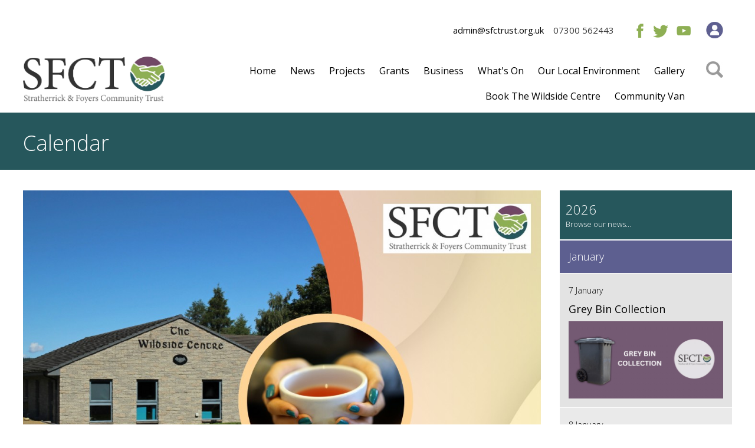

--- FILE ---
content_type: text/html; Charset=UTF-8
request_url: https://stratherrickcommunity.org.uk/28-feb-2024-warm-wednesday/
body_size: 42785
content:

<!DOCTYPE html>
<html lang="en">
<head>
	

	<!-- Basic Page Needs -->
	<meta charset="utf-8">
	<title>Warm Wednesday | 28 February 2024 | Stratherrick & Foyers Community Trust</title>
	<meta name="description" content="">
	<meta name="keywords" content="">
	<meta name="author" content="">
	<meta name="theme-color" content="">
	<link rel="canonical" href="https://stratherrickcommunity.org.uk/28-feb-2024-warm-wednesday/">

	
	<!-- Plausible Analytics -->
	<script defer data-domain="stratherrickcommunity.org.uk" src="https://plausible.io/js/plausible.js"></script>
	

	<!-- Open Graph Data for Social Networks -->
	<meta property="og:image" content="https://stratherrickcommunity.org.uk/userfiles/image/2024 Calendar/WARM WED (2).jpg">
	<meta property="og:url" content="https://stratherrickcommunity.org.uk/28-feb-2024-warm-wednesday/">
	<meta property="og:title" content="Warm Wednesday | 28 February 2024 | Stratherrick & Foyers Community Trust">

	<!-- RSS Feeds -->
	<link rel="alternate" type="application/rss+xml" title="Stratherrick & Foyers Community Trust RSS Feed" href="/rss/">

	<!-- Mobile Specific Metas -->
	<meta name="viewport" content="width=device-width, initial-scale=1">

	<!-- Fonts -->
	<link href="https://fonts.googleapis.com/css2?family=Open+Sans:wght@300;400;600&display=swap" rel="stylesheet">

	<!-- CSS -->
	<link rel="stylesheet" href="/css/reset.css?r=70">
	<link rel="stylesheet" href="/css/magnific-popup.css?r=70">
	<link rel="stylesheet" href="/css/layout.css?r=70">
	<link rel="stylesheet" href="/css/forms.css?r=70">
	<link rel="stylesheet" href="/css/text.css?r=70">
	<link rel="stylesheet" href="/css/documents.css?r=70">
	<link rel="stylesheet" href="/css/menu.css?r=70">
	<link rel="stylesheet" href="/css/news.css?r=70">
	<link rel="stylesheet" href="/css/calendar.css?r=70">
	<link rel="stylesheet" href="/css/custom.css?r=70"><link rel="stylesheet" href="/css/jquery.countdown.css?r=70">
<link rel="stylesheet" href="/js/justified/justifiedGallery.min.css">

	<link rel="stylesheet" href="/css/print.css?r=70" media="print">

	<!-- Favicon -->
	<link rel="shortcut icon" href="/userfiles/design/favicons/favicon.ico">
	<link rel="icon" sizes="16x16 32x32 64x64" href="/userfiles/design/favicons/favicon.ico">
	<link rel="icon" type="image/png" sizes="196x196" href="/userfiles/design/favicons/favicon-192.png">
	<link rel="icon" type="image/png" sizes="160x160" href="/userfiles/design/favicons/favicon-160.png">
	<link rel="icon" type="image/png" sizes="96x96" href="/userfiles/design/favicons/favicon-96.png">
	<link rel="icon" type="image/png" sizes="64x64" href="/userfiles/design/favicons/favicon-64.png">
	<link rel="icon" type="image/png" sizes="32x32" href="/userfiles/design/favicons/favicon-32.png">
	<link rel="icon" type="image/png" sizes="16x16" href="/userfiles/design/favicons/favicon-16.png">
	<link rel="apple-touch-icon" href="/userfiles/design/favicons/favicon-57.png">
	<link rel="apple-touch-icon" sizes="114x114" href="/userfiles/design/favicons/favicon-114.png">
	<link rel="apple-touch-icon" sizes="72x72" href="/userfiles/design/favicons/favicon-72.png">
	<link rel="apple-touch-icon" sizes="144x144" href="/userfiles/design/favicons/favicon-144.png">
	<link rel="apple-touch-icon" sizes="60x60" href="/userfiles/design/favicons/favicon-60.png">
	<link rel="apple-touch-icon" sizes="120x120" href="/userfiles/design/favicons/favicon-120.png">
	<link rel="apple-touch-icon" sizes="76x76" href="/userfiles/design/favicons/favicon-76.png">
	<link rel="apple-touch-icon" sizes="152x152" href="/userfiles/design/favicons/favicon-152.png">
	<link rel="apple-touch-icon" sizes="180x180" href="/userfiles/design/favicons/favicon-180.png">
	<meta name="msapplication-TileColor" content="#FFFFFF">
	<meta name="msapplication-TileImage" content="/userfiles/design/favicons/favicon-144.png">
	<meta name="msapplication-config" content="/userfiles/design/favicons/browserconfig.xml">

	<!-- JS -->
	<script src="https://code.jquery.com/jquery-3.2.1.min.js" integrity="sha256-hwg4gsxgFZhOsEEamdOYGBf13FyQuiTwlAQgxVSNgt4=" crossorigin="anonymous"></script>
	
	<script src="/js/jquery.cycle.lite.js"></script>
	<script src="/js/magnific.1.1.0.js"></script>
	<script src="/js/site.js?r=6"></script>
	<script src="/js/jquery.countdown.min.js?r=6"></script>
	<script src="/js/justified/jquery.justifiedGallery.min.js"></script>
	<script>
		$(document).ready( function() {
			$('#project_sections a.card').click( function() {
				$('.project_section').fadeOut(300);
				$('#project_section_'+ $(this).attr('data-section')).fadeIn(300);
			});

			$('#faq dd').hide();
			$('#faq dd:first-of-type').show();
			$('#faq dt').click( function() {
				$(this).next('dd').slideToggle(500);
			});

			$('.faq dd').hide();
			$('.faq dt').click( function() {
				$('.faq dd').slideUp(200);
				$(this).next('dd').slideToggle(500);
				return false
			});

			$('#news_index dd:not(.news_index_month, .only_news_story, .initially_open').hide();

			$('#news_index dd.news_index_month').click( function() {
				$('#news_index dd:not(.news_index_month)').slideUp(200);
				$('#news_index').addClass('used');
				if ($(this).hasClass('month_open')) {
					$(this).removeClass('month_open');
				} else {
					$('#news_index dd.news_index_month').removeClass('month_open');
					$(this).addClass('month_open');
					$(this).nextUntil('dd.news_index_month').slideDown(400);
				}
			});

			$(document).on('click', '.changemonth',  function() {
				var focusdate = $(this).attr('data-focus-date');
				$(this).parent().parent().load('/ajax/calendar/?focusdate='+focusdate);
			});


			$.fn.reverseChildren = function() {
			  return this.each(function(){
				var $this = $(this);
				$this.children().each(function(){ $this.prepend(this) });
			  });
			};
			// reverse order of archive minutes
			$('#page53 .library_multiple_folders').reverseChildren();

			$('.justifiedgallery').justifiedGallery({
				rowHeight : 120,
				lastRow : 'center',
				margins : 5
			});

		});
	</script>
</head>

<body id="page77">
	
<main>

<section id="menu" class="centred">
	<div class="inner">

		<a href="/" title="Home" id="site_logo">
			<img src="/userfiles/design/logo-with-text.png?r=1" alt="Stratherrick and Foyers Trust Logo">
		</a>

		<a href="mailto:admin@sfctrust.org.uk" id="site_email">admin@sfctrust.org.uk</a>

		<span id="site_telephone">07300 562443</span>

		<div id="site_sn">
			<a href="https://www.facebook.com/stratherrickandfoyerscommunitytrust/" target="_blank" class="facebook">Facebook</a>
			<a href="https://www.twitter.com/strafoycomtrust" target="_blank" class="twitter">Twitter</a>
			<a href="https://www.youtube.com/@SFCTHighland" target="_blank" class="youtube">Youtube</a>
		</div>

		<a href="http://extranet.stratherrickcommunity.org.uk/" id="site_member_icon" target="_blank">Member's Area</a>

		<a href="/search/" id="site_search_icon">Search</a>

		<nav>
			<span id="menu_opener">&#8801;</span>
			<ul class="menu_level_1">
				<li class="has_children">
					<a href="/index/">Home</a>
					<ul class="menu_level_2">
					<li>
						<a href="/about-the-trust/">About the Trust</a>
					</li>
					<li>
						<a href="/meet-the-team/">Meet the Team</a>
					</li>
					<li>
						<a href="/trust-documents/">Our Documents</a>
					</li>
					<li>
						<a href="/important-contacts/">Important Contacts</a>
					</li>
					<li>
						<a href="/community-action-plan/">Community Action Plan</a>
					</li>
					<li>
						<a href="/join-the-trust/">Become a Member</a>
					</li>
					<li>
						<a href="/qas/">Q+A's</a>
					</li>
					<li>
						<a href="/contact-us/">Contact Us</a>
					</li>
					</ul>
				</li>
				<li>
					<a href="/news/">News</a>
				</li>
				<li class="has_children">
					<a href="/projects/">Projects</a>
					<ul class="menu_level_2">
					<li>
						<a href="/projects/Wildside-Centre/">The Wildside Centre</a>
					</li>
					<li>
						<a href="/projects/Communications/">Communications</a>
					</li>
					<li>
						<a href="/projects/errogie-church/">Errogie Church</a>
					</li>
					<li>
						<a href="/projects/foyers-bay/">Foyers Bay</a>
					</li>
					<li>
						<a href="/projects/Community-Transport/">Community Transport</a>
					</li>
					<li>
						<a href="/projects/Inverfarigaig-Forest-School/">Inverfarigaig Forest School</a>
					</li>
					<li>
						<a href="/projects/Housing/">Housing</a>
					</li>
					<li>
						<a href="/projects/Riverside-Field-Foyers/">Riverside Field</a>
					</li>
					<li>
						<a href="/projects/Pathways/">Pathways</a>
					</li>
					<li>
						<a href="/projects/Playparks/">Playparks</a>
					</li>
					<li>
						<a href="/projects/Pre-and-After-school-care/">Pre- and After-school care</a>
					</li>
					<li>
						<a href="/projects/Community-Growing-Project/">Community Growing Project</a>
					</li>
					<li>
						<a href="/projects/Community-Broadband-Scheme/">Community Broadband Scheme</a>
					</li>
					</ul>
				</li>
				<li class="has_children">
					<a href="/grants-and-schemes/">Grants</a>
					<ul class="menu_level_2">
					<li>
						<a href="/large-grants/">Large Group Grant</a>
					</li>
					<li>
						<a href="/sfct-constituted-groups-for-community-benefit-grant/">Constituted Groups for Community Benefit Grant</a>
					</li>
					<li>
						<a href="/sfct-non-constituted-individual-for-community-benefit-grant/">Non-Constituted Group/Individual for Community Benefit Grant</a>
					</li>
					<li>
						<a href="/sfct-student-grants/">Student Grants</a>
					</li>
					<li>
						<a href="/sfct-sporting-and-excellence-grants/">Individual Sporting and Excellence Grants</a>
					</li>
					<li>
						<a href="/driving-and-motorcycle-lessons-grant/">Driving and Motorcycle Lessons Grant</a>
					</li>
					<li>
						<a href="/the-knockie-trust/">Knockie Fund</a>
					</li>
					<li>
						<a href="/grants-awarded/">Grants Awarded</a>
					</li>
					<li>
						<a href="/help-with-cost-of-living/">Help with Cost of Living</a>
					</li>
					</ul>
				</li>
				<li class="has_children">
					<a href="/trust-business/">Business</a>
					<ul class="menu_level_2">
					<li>
						<a href="/jobs/">Jobs</a>
					</li>
					<li>
						<a href="/contracts-for-work/">Contracts for work</a>
					</li>
					<li>
						<a href="/community-apprenticeship-scheme/">Community Apprenticeships</a>
					</li>
					<li>
						<a href="/directory/">Directory</a>
					</li>
					</ul>
				</li>
				<li class="has_children">
					<a href="/whats-on/">What's On</a>
					<ul class="menu_level_2">
					<li>
						<a href="/calendar/" class="on">Calendar</a>
					</li>
					<li>
						<a href="/meeting-places/">Meeting Places</a>
					</li>
					<li>
						<a href="/mobile-library/">Mobile Library</a>
					</li>
					<li>
						<a href="/clubs-and-groups/">Clubs & Groups</a>
					</li>
					<li>
						<a href="/highland-gathering/">Highland Gathering</a>
					</li>
					<li>
						<a href="/agm/">AGM</a>
					</li>
					</ul>
				</li>
				<li class="has_children">
					<a href="/our-local-enviroment/">Our Local Environment</a>
					<ul class="menu_level_2">
					<li>
						<a href="/walk-the-walks/">Walk the Walk</a>
					</li>
					<li>
						<a href="/bus-timetables/">Bus Timetables</a>
					</li>
					</ul>
				</li>
				<li class="has_children">
					<a href="/media/">Gallery</a>
					<ul class="menu_level_2">
					<li>
						<a href="/gallery/">Photo Gallery</a>
					</li>
					<li>
						<a href="/videos/">SFCT TV</a>
					</li>
					<li>
						<a href="/foyers-bay-radio/">Foyers Bay Radio</a>
					</li>
					</ul>
				</li>
				<li>
					<a href="/bookings/">Book The Wildside Centre</a>
				</li>
				<li>
					<a href="/community-van/">Community Van</a>
				</li>
			</ul>

		</nav>
	</div>
</section>

<section id="page_strapline" class="centred spacebelow">
	<div class="inner">
		Calendar
	</div>
</section>

<section id="calendar" class="padded">
	<div class="inner">
		
		<div class="grid grid-3-1">
			<div>
				<img src="/userfiles/image/2024 Calendar/WARM WED (2).jpg" alt="">
<h1>Warm Wednesday</h1>
<h5>Location: The Wildside Centre</h5>
<h6>Wednesday, 28 February 2024 09:00-14:00</h6>

			</div>
			<div>
				<dl id="news_index">
<dt>2026</dt><dd class="news_index_month">January</dd>
<dd><a href="/7-jan-2026-grey-bin-collection/" class="newsbox">
<span>7 January</span>
<strong>Grey Bin Collection</strong>
<img src="/userfiles/image/Bin colelctions/Black Bin.jpg" alt=""></a></dd>
<dd><a href="/8-jan-2026-yoga/" class="newsbox">
<span>8 January</span>
<strong>Yoga</strong>
</a></dd>
<dd><a href="/8-jan-2026-wildside-baby-and-toddler-group/" class="newsbox">
<span>8 January</span>
<strong>Wildside Baby & Toddler Group</strong>
</a></dd>
<dd><a href="/9-jan-2026-yoga/" class="newsbox">
<span>9 January</span>
<strong>Yoga</strong>
</a></dd>
<dd><a href="/12-jan-2026-tai-chi/" class="newsbox">
<span>12 January</span>
<strong>Tai Chi</strong>
</a></dd>
<dd><a href="/12-jan-2026-yoga/" class="newsbox">
<span>12 January</span>
<strong>Yoga</strong>
</a></dd>
<dd><a href="/12-jan-2026-yoga/" class="newsbox">
<span>12 January</span>
<strong>Yoga</strong>
</a></dd>
<dd><a href="/12-jan-2026-needles-and-pins/" class="newsbox">
<span>12 January</span>
<strong>Needles & Pins</strong>
</a></dd>
<dd><a href="/13-jan-2026-moving-aboot/" class="newsbox">
<span>13 January</span>
<strong>Moving Aboot</strong>
</a></dd>
<dd><a href="/14-jan-2026-coffee-morning/" class="newsbox">
<span>14 January</span>
<strong>Coffee Morning</strong>
<div>
</div></a></dd>
<dd><a href="/14-jan-2026-blue-bin-collection/" class="newsbox">
<span>14 January</span>
<strong>Blue Bin Collection</strong>
<img src="/userfiles/image/Bin colelctions/Blue Bin.jpg" alt=""></a></dd>
<dd><a href="/15-jan-2026-wildside-baby-and-toddler-group/" class="newsbox">
<span>15 January</span>
<strong>Wildside Baby & Toddler Group</strong>
</a></dd>
<dd><a href="/15-jan-2026-yoga/" class="newsbox">
<span>15 January</span>
<strong>Yoga</strong>
</a></dd>
<dd><a href="/15-jan-2026-midweek-mingle/" class="newsbox">
<span>15 January</span>
<strong>Midweek Mingle</strong>
</a></dd>
<dd><a href="/16-jan-2026-yoga/" class="newsbox">
<span>16 January</span>
<strong>Yoga</strong>
</a></dd>
<dd><a href="/17-jan-2026-lc-beauty/" class="newsbox">
<span>17 January</span>
<strong>L.C Beauty</strong>
<div>
</div></a></dd>
<dd><a href="/19-jan-2026-yoga/" class="newsbox">
<span>19 January</span>
<strong>Yoga</strong>
</a></dd>
<dd><a href="/19-jan-2026-yoga/" class="newsbox">
<span>19 January</span>
<strong>Yoga</strong>
</a></dd>
<dd><a href="/19-jan-2026-tai-chi/" class="newsbox">
<span>19 January</span>
<strong>Tai Chi</strong>
</a></dd>
<dd><a href="/19-jan-2026-spin-and-chatter/" class="newsbox">
<span>19 January</span>
<strong>Spin & Chatter</strong>
</a></dd>
<dd><a href="/19-jan-2026-hair-by-aileen-by-appointment/" class="newsbox">
<span>19 January</span>
<strong>Hair by Aileen - By appointment</strong>
</a></dd>
<dd><a href="/19-jan-2026-public-meeting-on-foyers-stores-proposed-acquisition/" class="newsbox">
<span>19 January</span>
<strong>Public Meeting on Foyers Stores Proposed Acquisition</strong>
<div>
</div></a></dd>
<dd><a href="/20-jan-2026-footcare-by-appointment/" class="newsbox">
<span>20 January</span>
<strong>Footcare - By appointment</strong>
</a></dd>
<dd><a href="/20-jan-2026-moving-aboot/" class="newsbox">
<span>20 January</span>
<strong>Moving Aboot</strong>
</a></dd>
<dd><a href="/21-jan-2026-footcare-by-appointment/" class="newsbox">
<span>21 January</span>
<strong>Footcare - By appointment</strong>
</a></dd>
<dd><a href="/21-jan-2026-board-games-night/" class="newsbox">
<span>21 January</span>
<strong>Board Games Night</strong>
<div>
</div></a></dd>
<dd><a href="/21-jan-2026-grey-bin-collection/" class="newsbox">
<span>21 January</span>
<strong>Grey Bin Collection</strong>
<img src="/userfiles/image/Bin colelctions/Black Bin.jpg" alt=""></a></dd>
<dd><a href="/22-jan-2026-midweek-mingle/" class="newsbox">
<span>22 January</span>
<strong>Midweek Mingle</strong>
</a></dd>
<dd><a href="/22-jan-2026-wildside-baby-and-toddler-group/" class="newsbox">
<span>22 January</span>
<strong>Wildside Baby & Toddler Group</strong>
</a></dd>
<dd><a href="/22-jan-2026-thursday-sing/" class="newsbox">
<span>22 January</span>
<strong>Thursday Sing</strong>
<div>
</div></a></dd>
<dd><a href="/22-jan-2026-yoga/" class="newsbox">
<span>22 January</span>
<strong>Yoga</strong>
</a></dd>
<dd><a href="/22-jan-2026-cinema-club/" class="newsbox">
<span>22 January</span>
<strong>Cinema Club</strong>
</a></dd>
<dd><a href="/23-jan-2026-yoga/" class="newsbox">
<span>23 January</span>
<strong>Yoga</strong>
</a></dd>
<dd><a href="/23-jan-2026-broth-n-blether/" class="newsbox">
<span>23 January</span>
<strong>Broth 'n Blether</strong>
</a></dd>
<dd><a href="/24-jan-2026-wendy-hope-alternative-treatments-and-massage/" class="newsbox">
<span>24 January</span>
<strong>Wendy Hope - Alternative Treatments & Massage</strong>
<div>
</div></a></dd>
<dd><a href="/26-jan-2026-art-club/" class="newsbox">
<span>26 January</span>
<strong>Art Club</strong>
</a></dd>
<dd><a href="/26-jan-2026-needles-and-pins/" class="newsbox">
<span>26 January</span>
<strong>Needles & Pins</strong>
</a></dd>
<dd><a href="/26-jan-2026-tai-chi/" class="newsbox">
<span>26 January</span>
<strong>Tai Chi</strong>
</a></dd>
<dd><a href="/26-jan-2026-airdry-clay-workshop/" class="newsbox">
<span>26 January</span>
<strong>Airdry Clay Workshop</strong>
<div>
</div></a></dd>
<dd><a href="/26-jan-2026-yoga/" class="newsbox">
<span>26 January</span>
<strong>Yoga</strong>
</a></dd>
<dd><a href="/26-jan-2026-yoga/" class="newsbox">
<span>26 January</span>
<strong>Yoga</strong>
</a></dd>
<dd><a href="/27-jan-2026-mobile-library/" class="newsbox">
<span>27 January</span>
<strong>Mobile Library</strong>
<div>
</div></a></dd>
<dd><a href="/27-jan-2026-moving-aboot/" class="newsbox">
<span>27 January</span>
<strong>Moving Aboot</strong>
</a></dd>
<dd><a href="/28-jan-2026-green-bin-collection/" class="newsbox">
<span>28 January</span>
<strong>Green Bin Collection</strong>
<img src="/userfiles/image/Bin colelctions/Green Bin.jpg" alt=""></a></dd>
<dd><a href="/29-jan-2026-wildside-baby-and-toddler-group/" class="newsbox">
<span>29 January</span>
<strong>Wildside Baby & Toddler Group</strong>
</a></dd>
<dd><a href="/29-jan-2026-midweek-mingle/" class="newsbox">
<span>29 January</span>
<strong>Midweek Mingle</strong>
</a></dd>
<dd><a href="/29-jan-2026-book-club/" class="newsbox">
<span>29 January</span>
<strong>Book Club</strong>
</a></dd>
<dd><a href="/29-jan-2026-thursday-sing/" class="newsbox">
<span>29 January</span>
<strong>Thursday Sing</strong>
<div>
</div></a></dd>
<dd><a href="/29-jan-2026-yoga/" class="newsbox">
<span>29 January</span>
<strong>Yoga</strong>
</a></dd>
<dd><a href="/30-jan-2026-pamper-and-well-being-evening/" class="newsbox">
<span>30 January</span>
<strong>Pamper & Well-being Evening</strong>
<div>
</div></a></dd>
<dd><a href="/30-jan-2026-yoga/" class="newsbox">
<span>30 January</span>
<strong>Yoga</strong>
</a></dd>
<dd class="news_index_month">February</dd>
<dd><a href="/2-feb-2026-yoga/" class="newsbox">
<span>2 February</span>
<strong>Yoga</strong>
</a></dd>
<dd><a href="/2-feb-2026-yoga/" class="newsbox">
<span>2 February</span>
<strong>Yoga</strong>
</a></dd>
<dd><a href="/2-feb-2026-spin-and-chatter/" class="newsbox">
<span>2 February</span>
<strong>Spin & Chatter</strong>
</a></dd>
<dd><a href="/4-feb-2026-mobile-library/" class="newsbox">
<span>4 February</span>
<strong>Mobile Library</strong>
<div>
</div></a></dd>
<dd><a href="/4-feb-2026-tai-chi/" class="newsbox">
<span>4 February</span>
<strong>Tai Chi</strong>
</a></dd>
<dd><a href="/5-feb-2026-yoga/" class="newsbox">
<span>5 February</span>
<strong>Yoga</strong>
</a></dd>
<dd><a href="/5-feb-2026-wildside-baby-and-toddler-group/" class="newsbox">
<span>5 February</span>
<strong>Wildside Baby & Toddler Group</strong>
</a></dd>
<dd><a href="/5-feb-2026-thursday-sing/" class="newsbox">
<span>5 February</span>
<strong>Thursday Sing</strong>
<div>
</div></a></dd>
<dd><a href="/6-feb-2026-yoga/" class="newsbox">
<span>6 February</span>
<strong>Yoga</strong>
</a></dd>
<dd><a href="/9-feb-2026-yoga/" class="newsbox">
<span>9 February</span>
<strong>Yoga</strong>
</a></dd>
<dd><a href="/9-feb-2026-yoga/" class="newsbox">
<span>9 February</span>
<strong>Yoga</strong>
</a></dd>
<dd><a href="/9-feb-2026-needles-and-pins/" class="newsbox">
<span>9 February</span>
<strong>Needles & Pins</strong>
</a></dd>
<dd><a href="/11-feb-2026-tai-chi/" class="newsbox">
<span>11 February</span>
<strong>Tai Chi</strong>
</a></dd>
<dd><a href="/12-feb-2026-yoga/" class="newsbox">
<span>12 February</span>
<strong>Yoga</strong>
</a></dd>
<dd><a href="/12-feb-2026-wildside-baby-and-toddler-group/" class="newsbox">
<span>12 February</span>
<strong>Wildside Baby & Toddler Group</strong>
</a></dd>
<dd><a href="/12-feb-2026-thursday-sing/" class="newsbox">
<span>12 February</span>
<strong>Thursday Sing</strong>
<div>
</div></a></dd>
<dd><a href="/13-feb-2026-yoga/" class="newsbox">
<span>13 February</span>
<strong>Yoga</strong>
</a></dd>
<dd><a href="/16-feb-2026-yoga/" class="newsbox">
<span>16 February</span>
<strong>Yoga</strong>
</a></dd>
<dd><a href="/16-feb-2026-spin-and-chatter/" class="newsbox">
<span>16 February</span>
<strong>Spin & Chatter</strong>
</a></dd>
<dd><a href="/16-feb-2026-yoga/" class="newsbox">
<span>16 February</span>
<strong>Yoga</strong>
</a></dd>
<dd><a href="/18-feb-2026-tai-chi/" class="newsbox">
<span>18 February</span>
<strong>Tai Chi</strong>
</a></dd>
<dd><a href="/19-feb-2026-wildside-baby-and-toddler-group/" class="newsbox">
<span>19 February</span>
<strong>Wildside Baby & Toddler Group</strong>
</a></dd>
<dd><a href="/19-feb-2026-yoga/" class="newsbox">
<span>19 February</span>
<strong>Yoga</strong>
</a></dd>
<dd><a href="/20-feb-2026-yoga/" class="newsbox">
<span>20 February</span>
<strong>Yoga</strong>
</a></dd>
<dd><a href="/23-feb-2026-yoga/" class="newsbox">
<span>23 February</span>
<strong>Yoga</strong>
</a></dd>
<dd><a href="/23-feb-2026-yoga/" class="newsbox">
<span>23 February</span>
<strong>Yoga</strong>
</a></dd>
<dd><a href="/23-feb-2026-needles-and-pins/" class="newsbox">
<span>23 February</span>
<strong>Needles & Pins</strong>
</a></dd>
<dd><a href="/24-feb-2026-mobile-library/" class="newsbox">
<span>24 February</span>
<strong>Mobile Library</strong>
<div>
</div></a></dd>
<dd><a href="/25-feb-2026-tai-chi/" class="newsbox">
<span>25 February</span>
<strong>Tai Chi</strong>
</a></dd>
<dd><a href="/26-feb-2026-thursday-sing/" class="newsbox">
<span>26 February</span>
<strong>Thursday Sing</strong>
<div>
</div></a></dd>
<dd><a href="/26-feb-2026-wildside-baby-and-toddler-group/" class="newsbox">
<span>26 February</span>
<strong>Wildside Baby & Toddler Group</strong>
</a></dd>
<dd><a href="/26-feb-2026-yoga/" class="newsbox">
<span>26 February</span>
<strong>Yoga</strong>
</a></dd>
<dd><a href="/27-feb-2026-yoga/" class="newsbox">
<span>27 February</span>
<strong>Yoga</strong>
</a></dd>
<dd class="news_index_month">March</dd>
<dd><a href="/2-mar-2026-yoga/" class="newsbox">
<span>2 March</span>
<strong>Yoga</strong>
</a></dd>
<dd><a href="/2-mar-2026-spin-and-chatter/" class="newsbox">
<span>2 March</span>
<strong>Spin & Chatter</strong>
</a></dd>
<dd><a href="/2-mar-2026-yoga/" class="newsbox">
<span>2 March</span>
<strong>Yoga</strong>
</a></dd>
<dd><a href="/4-mar-2026-tai-chi/" class="newsbox">
<span>4 March</span>
<strong>Tai Chi</strong>
</a></dd>
<dd><a href="/4-mar-2026-mobile-library/" class="newsbox">
<span>4 March</span>
<strong>Mobile Library</strong>
<div>
</div></a></dd>
<dd><a href="/5-mar-2026-thursday-sing/" class="newsbox">
<span>5 March</span>
<strong>Thursday Sing</strong>
<div>
</div></a></dd>
<dd><a href="/5-mar-2026-yoga/" class="newsbox">
<span>5 March</span>
<strong>Yoga</strong>
</a></dd>
<dd><a href="/5-mar-2026-wildside-baby-and-toddler-group/" class="newsbox">
<span>5 March</span>
<strong>Wildside Baby & Toddler Group</strong>
</a></dd>
<dd><a href="/6-mar-2026-yoga/" class="newsbox">
<span>6 March</span>
<strong>Yoga</strong>
</a></dd>
<dd><a href="/9-mar-2026-needles-and-pins/" class="newsbox">
<span>9 March</span>
<strong>Needles & Pins</strong>
</a></dd>
<dd><a href="/9-mar-2026-yoga/" class="newsbox">
<span>9 March</span>
<strong>Yoga</strong>
</a></dd>
<dd><a href="/9-mar-2026-yoga/" class="newsbox">
<span>9 March</span>
<strong>Yoga</strong>
</a></dd>
<dd><a href="/11-mar-2026-tai-chi/" class="newsbox">
<span>11 March</span>
<strong>Tai Chi</strong>
</a></dd>
<dd><a href="/12-mar-2026-wildside-baby-and-toddler-group/" class="newsbox">
<span>12 March</span>
<strong>Wildside Baby & Toddler Group</strong>
</a></dd>
<dd><a href="/12-mar-2026-thursday-sing/" class="newsbox">
<span>12 March</span>
<strong>Thursday Sing</strong>
<div>
</div></a></dd>
<dd><a href="/12-mar-2026-yoga/" class="newsbox">
<span>12 March</span>
<strong>Yoga</strong>
</a></dd>
<dd><a href="/13-mar-2026-yoga/" class="newsbox">
<span>13 March</span>
<strong>Yoga</strong>
</a></dd>
<dd><a href="/16-mar-2026-yoga/" class="newsbox">
<span>16 March</span>
<strong>Yoga</strong>
</a></dd>
<dd><a href="/16-mar-2026-spin-and-chatter/" class="newsbox">
<span>16 March</span>
<strong>Spin & Chatter</strong>
</a></dd>
<dd><a href="/16-mar-2026-yoga/" class="newsbox">
<span>16 March</span>
<strong>Yoga</strong>
</a></dd>
<dd><a href="/18-mar-2026-tai-chi/" class="newsbox">
<span>18 March</span>
<strong>Tai Chi</strong>
</a></dd>
<dd><a href="/19-mar-2026-yoga/" class="newsbox">
<span>19 March</span>
<strong>Yoga</strong>
</a></dd>
<dd><a href="/19-mar-2026-wildside-baby-and-toddler-group/" class="newsbox">
<span>19 March</span>
<strong>Wildside Baby & Toddler Group</strong>
</a></dd>
<dd><a href="/19-mar-2026-thursday-sing/" class="newsbox">
<span>19 March</span>
<strong>Thursday Sing</strong>
<div>
</div></a></dd>
<dd><a href="/20-mar-2026-yoga/" class="newsbox">
<span>20 March</span>
<strong>Yoga</strong>
</a></dd>
<dd><a href="/23-mar-2026-needles-and-pins/" class="newsbox">
<span>23 March</span>
<strong>Needles & Pins</strong>
</a></dd>
<dd><a href="/23-mar-2026-yoga/" class="newsbox">
<span>23 March</span>
<strong>Yoga</strong>
</a></dd>
<dd><a href="/23-mar-2026-yoga/" class="newsbox">
<span>23 March</span>
<strong>Yoga</strong>
</a></dd>
<dd><a href="/24-mar-2026-mobile-library/" class="newsbox">
<span>24 March</span>
<strong>Mobile Library</strong>
<div>
</div></a></dd>
<dd><a href="/25-mar-2026-tai-chi/" class="newsbox">
<span>25 March</span>
<strong>Tai Chi</strong>
</a></dd>
<dd><a href="/26-mar-2026-thursday-sing/" class="newsbox">
<span>26 March</span>
<strong>Thursday Sing</strong>
<div>
</div></a></dd>
<dd><a href="/26-mar-2026-yoga/" class="newsbox">
<span>26 March</span>
<strong>Yoga</strong>
</a></dd>
<dd><a href="/26-mar-2026-wildside-baby-and-toddler-group/" class="newsbox">
<span>26 March</span>
<strong>Wildside Baby & Toddler Group</strong>
</a></dd>
<dd><a href="/27-mar-2026-yoga/" class="newsbox">
<span>27 March</span>
<strong>Yoga</strong>
</a></dd>
<dd><a href="/30-mar-2026-yoga/" class="newsbox">
<span>30 March</span>
<strong>Yoga</strong>
</a></dd>
<dd><a href="/30-mar-2026-spin-and-chatter/" class="newsbox">
<span>30 March</span>
<strong>Spin & Chatter</strong>
</a></dd>
<dd><a href="/30-mar-2026-yoga/" class="newsbox">
<span>30 March</span>
<strong>Yoga</strong>
</a></dd>
<dd class="news_index_month">April</dd>
<dd><a href="/1-apr-2026-tai-chi/" class="newsbox">
<span>1 April</span>
<strong>Tai Chi</strong>
</a></dd>
<dd><a href="/1-apr-2026-mobile-library/" class="newsbox">
<span>1 April</span>
<strong>Mobile Library</strong>
<div>
</div></a></dd>
<dd><a href="/2-apr-2026-yoga/" class="newsbox">
<span>2 April</span>
<strong>Yoga</strong>
</a></dd>
<dd><a href="/2-apr-2026-wildside-baby-and-toddler-group/" class="newsbox">
<span>2 April</span>
<strong>Wildside Baby & Toddler Group</strong>
</a></dd>
<dd><a href="/2-apr-2026-thursday-sing/" class="newsbox">
<span>2 April</span>
<strong>Thursday Sing</strong>
<div>
</div></a></dd>
<dd><a href="/3-apr-2026-yoga/" class="newsbox">
<span>3 April</span>
<strong>Yoga</strong>
</a></dd>
<dd><a href="/6-apr-2026-needles-and-pins/" class="newsbox">
<span>6 April</span>
<strong>Needles & Pins</strong>
</a></dd>
<dd><a href="/6-apr-2026-yoga/" class="newsbox">
<span>6 April</span>
<strong>Yoga</strong>
</a></dd>
<dd><a href="/6-apr-2026-yoga/" class="newsbox">
<span>6 April</span>
<strong>Yoga</strong>
</a></dd>
<dd><a href="/8-apr-2026-tai-chi/" class="newsbox">
<span>8 April</span>
<strong>Tai Chi</strong>
</a></dd>
<dd><a href="/9-apr-2026-wildside-baby-and-toddler-group/" class="newsbox">
<span>9 April</span>
<strong>Wildside Baby & Toddler Group</strong>
</a></dd>
<dd><a href="/9-apr-2026-yoga/" class="newsbox">
<span>9 April</span>
<strong>Yoga</strong>
</a></dd>
<dd><a href="/10-apr-2026-yoga/" class="newsbox">
<span>10 April</span>
<strong>Yoga</strong>
</a></dd>
<dd><a href="/13-apr-2026-yoga/" class="newsbox">
<span>13 April</span>
<strong>Yoga</strong>
</a></dd>
<dd><a href="/13-apr-2026-spin-and-chatter/" class="newsbox">
<span>13 April</span>
<strong>Spin & Chatter</strong>
</a></dd>
<dd><a href="/13-apr-2026-yoga/" class="newsbox">
<span>13 April</span>
<strong>Yoga</strong>
</a></dd>
<dd><a href="/15-apr-2026-tai-chi/" class="newsbox">
<span>15 April</span>
<strong>Tai Chi</strong>
</a></dd>
<dd><a href="/16-apr-2026-wildside-baby-and-toddler-group/" class="newsbox">
<span>16 April</span>
<strong>Wildside Baby & Toddler Group</strong>
</a></dd>
<dd><a href="/16-apr-2026-yoga/" class="newsbox">
<span>16 April</span>
<strong>Yoga</strong>
</a></dd>
<dd><a href="/17-apr-2026-yoga/" class="newsbox">
<span>17 April</span>
<strong>Yoga</strong>
</a></dd>
<dd><a href="/20-apr-2026-needles-and-pins/" class="newsbox">
<span>20 April</span>
<strong>Needles & Pins</strong>
</a></dd>
<dd><a href="/20-apr-2026-yoga/" class="newsbox">
<span>20 April</span>
<strong>Yoga</strong>
</a></dd>
<dd><a href="/20-apr-2026-yoga/" class="newsbox">
<span>20 April</span>
<strong>Yoga</strong>
</a></dd>
<dd><a href="/21-apr-2026-mobile-library/" class="newsbox">
<span>21 April</span>
<strong>Mobile Library</strong>
<div>
</div></a></dd>
<dd><a href="/22-apr-2026-tai-chi/" class="newsbox">
<span>22 April</span>
<strong>Tai Chi</strong>
</a></dd>
<dd><a href="/23-apr-2026-yoga/" class="newsbox">
<span>23 April</span>
<strong>Yoga</strong>
</a></dd>
<dd><a href="/23-apr-2026-wildside-baby-and-toddler-group/" class="newsbox">
<span>23 April</span>
<strong>Wildside Baby & Toddler Group</strong>
</a></dd>
<dd><a href="/24-apr-2026-yoga/" class="newsbox">
<span>24 April</span>
<strong>Yoga</strong>
</a></dd>
<dd><a href="/27-apr-2026-yoga/" class="newsbox">
<span>27 April</span>
<strong>Yoga</strong>
</a></dd>
<dd><a href="/27-apr-2026-spin-and-chatter/" class="newsbox">
<span>27 April</span>
<strong>Spin & Chatter</strong>
</a></dd>
<dd><a href="/27-apr-2026-yoga/" class="newsbox">
<span>27 April</span>
<strong>Yoga</strong>
</a></dd>
<dd><a href="/29-apr-2026-mobile-library/" class="newsbox">
<span>29 April</span>
<strong>Mobile Library</strong>
<div>
</div></a></dd>
<dd><a href="/29-apr-2026-tai-chi/" class="newsbox">
<span>29 April</span>
<strong>Tai Chi</strong>
</a></dd>
<dd><a href="/30-apr-2026-wildside-baby-and-toddler-group/" class="newsbox">
<span>30 April</span>
<strong>Wildside Baby & Toddler Group</strong>
</a></dd>
<dd><a href="/30-apr-2026-yoga/" class="newsbox">
<span>30 April</span>
<strong>Yoga</strong>
</a></dd>
<dd class="news_index_month">May</dd>
<dd><a href="/1-may-2026-yoga/" class="newsbox">
<span>1 May</span>
<strong>Yoga</strong>
</a></dd>
<dd><a href="/4-may-2026-needles-and-pins/" class="newsbox">
<span>4 May</span>
<strong>Needles & Pins</strong>
</a></dd>
<dd><a href="/4-may-2026-yoga/" class="newsbox">
<span>4 May</span>
<strong>Yoga</strong>
</a></dd>
<dd><a href="/4-may-2026-yoga/" class="newsbox">
<span>4 May</span>
<strong>Yoga</strong>
</a></dd>
<dd><a href="/6-may-2026-tai-chi/" class="newsbox">
<span>6 May</span>
<strong>Tai Chi</strong>
</a></dd>
<dd><a href="/7-may-2026-wildside-baby-and-toddler-group/" class="newsbox">
<span>7 May</span>
<strong>Wildside Baby & Toddler Group</strong>
</a></dd>
<dd><a href="/7-may-2026-yoga/" class="newsbox">
<span>7 May</span>
<strong>Yoga</strong>
</a></dd>
<dd><a href="/8-may-2026-yoga/" class="newsbox">
<span>8 May</span>
<strong>Yoga</strong>
</a></dd>
<dd><a href="/11-may-2026-yoga/" class="newsbox">
<span>11 May</span>
<strong>Yoga</strong>
</a></dd>
<dd><a href="/11-may-2026-yoga/" class="newsbox">
<span>11 May</span>
<strong>Yoga</strong>
</a></dd>
<dd><a href="/11-may-2026-spin-and-chatter/" class="newsbox">
<span>11 May</span>
<strong>Spin & Chatter</strong>
</a></dd>
<dd><a href="/13-may-2026-tai-chi/" class="newsbox">
<span>13 May</span>
<strong>Tai Chi</strong>
</a></dd>
<dd><a href="/14-may-2026-yoga/" class="newsbox">
<span>14 May</span>
<strong>Yoga</strong>
</a></dd>
<dd><a href="/14-may-2026-wildside-baby-and-toddler-group/" class="newsbox">
<span>14 May</span>
<strong>Wildside Baby & Toddler Group</strong>
</a></dd>
<dd><a href="/15-may-2026-yoga/" class="newsbox">
<span>15 May</span>
<strong>Yoga</strong>
</a></dd>
<dd><a href="/18-may-2026-needles-and-pins/" class="newsbox">
<span>18 May</span>
<strong>Needles & Pins</strong>
</a></dd>
<dd><a href="/18-may-2026-yoga/" class="newsbox">
<span>18 May</span>
<strong>Yoga</strong>
</a></dd>
<dd><a href="/18-may-2026-yoga/" class="newsbox">
<span>18 May</span>
<strong>Yoga</strong>
</a></dd>
<dd><a href="/20-may-2026-tai-chi/" class="newsbox">
<span>20 May</span>
<strong>Tai Chi</strong>
</a></dd>
<dd><a href="/21-may-2026-yoga/" class="newsbox">
<span>21 May</span>
<strong>Yoga</strong>
</a></dd>
<dd><a href="/21-may-2026-wildside-baby-and-toddler-group/" class="newsbox">
<span>21 May</span>
<strong>Wildside Baby & Toddler Group</strong>
</a></dd>
<dd><a href="/22-may-2026-yoga/" class="newsbox">
<span>22 May</span>
<strong>Yoga</strong>
</a></dd>
<dd><a href="/25-may-2026-yoga/" class="newsbox">
<span>25 May</span>
<strong>Yoga</strong>
</a></dd>
<dd><a href="/25-may-2026-spin-and-chatter/" class="newsbox">
<span>25 May</span>
<strong>Spin & Chatter</strong>
</a></dd>
<dd><a href="/25-may-2026-yoga/" class="newsbox">
<span>25 May</span>
<strong>Yoga</strong>
</a></dd>
<dd><a href="/27-may-2026-tai-chi/" class="newsbox">
<span>27 May</span>
<strong>Tai Chi</strong>
</a></dd>
<dd><a href="/28-may-2026-yoga/" class="newsbox">
<span>28 May</span>
<strong>Yoga</strong>
</a></dd>
<dd><a href="/28-may-2026-wildside-baby-and-toddler-group/" class="newsbox">
<span>28 May</span>
<strong>Wildside Baby & Toddler Group</strong>
</a></dd>
<dd><a href="/29-may-2026-yoga/" class="newsbox">
<span>29 May</span>
<strong>Yoga</strong>
</a></dd>
<dd class="news_index_month">June</dd>
<dd><a href="/1-jun-2026-yoga/" class="newsbox">
<span>1 June</span>
<strong>Yoga</strong>
</a></dd>
<dd><a href="/1-jun-2026-needles-and-pins/" class="newsbox">
<span>1 June</span>
<strong>Needles & Pins</strong>
</a></dd>
<dd><a href="/1-jun-2026-yoga/" class="newsbox">
<span>1 June</span>
<strong>Yoga</strong>
</a></dd>
<dd><a href="/3-jun-2026-tai-chi/" class="newsbox">
<span>3 June</span>
<strong>Tai Chi</strong>
</a></dd>
<dd><a href="/4-jun-2026-wildside-baby-and-toddler-group/" class="newsbox">
<span>4 June</span>
<strong>Wildside Baby & Toddler Group</strong>
</a></dd>
<dd><a href="/4-jun-2026-yoga/" class="newsbox">
<span>4 June</span>
<strong>Yoga</strong>
</a></dd>
<dd><a href="/5-jun-2026-yoga/" class="newsbox">
<span>5 June</span>
<strong>Yoga</strong>
</a></dd>
<dd><a href="/8-jun-2026-spin-and-chatter/" class="newsbox">
<span>8 June</span>
<strong>Spin & Chatter</strong>
</a></dd>
<dd><a href="/8-jun-2026-yoga/" class="newsbox">
<span>8 June</span>
<strong>Yoga</strong>
</a></dd>
<dd><a href="/8-jun-2026-yoga/" class="newsbox">
<span>8 June</span>
<strong>Yoga</strong>
</a></dd>
<dd><a href="/10-jun-2026-tai-chi/" class="newsbox">
<span>10 June</span>
<strong>Tai Chi</strong>
</a></dd>
<dd><a href="/11-jun-2026-wildside-baby-and-toddler-group/" class="newsbox">
<span>11 June</span>
<strong>Wildside Baby & Toddler Group</strong>
</a></dd>
<dd><a href="/11-jun-2026-yoga/" class="newsbox">
<span>11 June</span>
<strong>Yoga</strong>
</a></dd>
<dd><a href="/12-jun-2026-yoga/" class="newsbox">
<span>12 June</span>
<strong>Yoga</strong>
</a></dd>
<dd><a href="/15-jun-2026-yoga/" class="newsbox">
<span>15 June</span>
<strong>Yoga</strong>
</a></dd>
<dd><a href="/15-jun-2026-needles-and-pins/" class="newsbox">
<span>15 June</span>
<strong>Needles & Pins</strong>
</a></dd>
<dd><a href="/15-jun-2026-yoga/" class="newsbox">
<span>15 June</span>
<strong>Yoga</strong>
</a></dd>
<dd><a href="/17-jun-2026-tai-chi/" class="newsbox">
<span>17 June</span>
<strong>Tai Chi</strong>
</a></dd>
<dd><a href="/18-jun-2026-yoga/" class="newsbox">
<span>18 June</span>
<strong>Yoga</strong>
</a></dd>
<dd><a href="/18-jun-2026-wildside-baby-and-toddler-group/" class="newsbox">
<span>18 June</span>
<strong>Wildside Baby & Toddler Group</strong>
</a></dd>
<dd><a href="/19-jun-2026-yoga/" class="newsbox">
<span>19 June</span>
<strong>Yoga</strong>
</a></dd>
<dd><a href="/22-jun-2026-yoga/" class="newsbox">
<span>22 June</span>
<strong>Yoga</strong>
</a></dd>
<dd><a href="/22-jun-2026-spin-and-chatter/" class="newsbox">
<span>22 June</span>
<strong>Spin & Chatter</strong>
</a></dd>
<dd><a href="/22-jun-2026-yoga/" class="newsbox">
<span>22 June</span>
<strong>Yoga</strong>
</a></dd>
<dd><a href="/24-jun-2026-tai-chi/" class="newsbox">
<span>24 June</span>
<strong>Tai Chi</strong>
</a></dd>
<dd><a href="/25-jun-2026-yoga/" class="newsbox">
<span>25 June</span>
<strong>Yoga</strong>
</a></dd>
<dd><a href="/25-jun-2026-wildside-baby-and-toddler-group/" class="newsbox">
<span>25 June</span>
<strong>Wildside Baby & Toddler Group</strong>
</a></dd>
<dd><a href="/26-jun-2026-yoga/" class="newsbox">
<span>26 June</span>
<strong>Yoga</strong>
</a></dd>
<dd><a href="/29-jun-2026-yoga/" class="newsbox">
<span>29 June</span>
<strong>Yoga</strong>
</a></dd>
<dd><a href="/29-jun-2026-needles-and-pins/" class="newsbox">
<span>29 June</span>
<strong>Needles & Pins</strong>
</a></dd>
<dd><a href="/29-jun-2026-yoga/" class="newsbox">
<span>29 June</span>
<strong>Yoga</strong>
</a></dd>
</dl>


			</div>
		</div>
		
	</div>
</section>

<section id="footer" class="centred padded-bottom">
	<div class="inner">
		<div id="footer_contacts">
			<img src="/userfiles/design/logo-with-text-white.png" alt="Stratherrick and Foyers Trust Logo" id="footer_logo">
			<b>Stratherrick & Foyers Community Trust</b>,<br>
			The Wildside Centre, Whitebridge,<br>
			Inverness IV2 6UN<br>
			<a href="mailto:admin@sfctrust.org.uk">admin@sfctrust.org.uk</a><br>
			07300 562443
		</div>

		<ul id="footer_menu">
			<li><a href="/Privacy-Policy/">Privacy Policy</a></li>
			<li><a href="/Cookie-Policy/">Cookie Policy</a></li>
			<li><a href="/Accessibility-Statement/">Accessibility Statement</a></li>
			<li><a href="/Sitemap/">Sitemap</a></li>
		</ul>

		<div id="footer_mission_statement">
			<p>Mission statement: To act to enhance the quality of lives of people by engaging with the issues that matter to the community and by supporting people, at a sustainable level, to help people make things happen.</p>

<p>Thanks: Many thanks to <a href="/funders/">our funders</a> for making this site possible - SSE Renewables, Greencoat UK Wind, Green Highland Allt Luaidhe (228) Limited, Easter Aberchalder Partnership. Also the Trust extends its heartfelt thanks to all the community volunteers who have contributed ideas and content to the site.</p>

<p>&nbsp;</p>

<p>Fair Work First Statement - Stratherrick and Foyers Community Trust (SFCT) is committed to advancing the Scottish Government Fair Work First Policy and the criteria as set out within the Fair Work First guidance document. We confirm that we pay our staff the Real Living Wage. We make every effort to ensure that our suppliers/contractors are offered the same Real Living Wage rate when procuring goods or services. We also confirm that we offer our staff and/or volunteers an Effective Workers Voice channel within the workplace.&nbsp;Our full policy can be found in &lsquo;Our Documents&rsquo;, then click on &lsquo;Good Governance&rsquo;.</p>

		</div>
	</div>
</section>

<section id="credits">
	<div class="inner">
		<a href="/sitemap/">Site Map</a>
		<span class="copyright">&copy;2015-2026 Stratherrick & Foyers Community Trust</span>
		<a href="http://www.plexusmedia.co.uk" target="_blank" title="Plexus Media, Web Design Inverness">Site by Plexus</a>
		<br>619761382
	</div>
</section>


</main>
<a href="#menu" class="back_up_page" aria-label="Scroll to Top of Page" title="Back to Top" style="display: block;position: fixed;bottom: 0;right: 0;padding: .5rem 1rem .2rem 1rem;background: #fff;opacity: .5;font-weight: bold;font-size: 2rem;text-shadow: 0 0 3px #404040;-webkit-border-radius: 5px 0 0 0;border-radius: 5px 0 0 0;">^</a>
<script>
	$('.back_up_page').hide();
	$(window).scroll(function(){
		if ($(this).scrollTop() > 1000) {
			$('.back_up_page').show().fadeIn();
		} else {
			$('.back_up_page').fadeOut().hide();
		}
	});
</script>

</body>
</html>


--- FILE ---
content_type: text/css
request_url: https://stratherrickcommunity.org.uk/css/layout.css?r=70
body_size: 5577
content:
/* mobile first */

main {
	width:100%;
	overflow:hidden;
}

details > summary::after {
	content:'read more \25BC';
	display:block;
	text-align:right;
	font-style:italic;
	font-size:.9rem;
	cursor:pointer;
}

	details[open] > summary::after {
		content:'read less \25C0';
	}

section {
	position:relative;
}
section.padded {
	padding:35px 0;
}
section.padded-top {
	padding:35px 0 0 0;
}
section.padded-bottom {
	padding:0 0 35px 0;
}
section.border-top div.inner {
	border-top:1px dashed #999;
	padding-top:35px;
}
section.centred {
	text-align:center;
}
	section>div.inner {
		box-sizing:border-box;
		margin:0 auto;
		padding-left:10px;
		padding-right:10px;
		position:relative;
	}
		section>div.inner.padded {
			padding:35px 10px;
		}


	/*
	clearfix
	causes problems is div.inner is display:grid;
	*/
	section>div.inner:after {
		content: "";
		display: table;
		clear: both;
	}
		section#menu>div.inner:after {
			content: "";
			display: none;
			clear: both;
		}



section.spacebelow + section.spaceabove {
	margin-top:48px;
}

.box {
	margin:2%;
	box-sizing:border-box;
	position:relative;
	display:block;
}

	.box img {
		max-width:100%;
	}

.cards {
	display:grid;
	grid-gap:1rem;
	padding:1rem;
}

	.card {
		display:grid;
		grid-gap:0;
		grid-template-rows:210px auto auto auto;
		background-color:#fff;
	}

		.card.aspect-4-3 {
			grid-template-rows:auto auto auto;
		}
			.card.aspect-4-3>*:first-child {
				padding-top:75%;
			}

		.card>span {
			background-size:cover;
			background-position:center center;
			background-image: url(/userfiles/image/Initial/p2500369c.jpg);
		}
			.card>span.card_logo {
				background-size:contain;
				background-repeat:no-repeat;
				background-color:#fff;
				border:3rem solid #fff;
			}
		.card>p {
			color:#000;
			padding:19px;
			margin:0 !important;
			font-size:22px;
		}
		.card:hover {
			text-decoration:none;
			background-color:#eee;
		}

	.card *:nth-child(3),
	.card *:nth-child(4) {
		display:block;
		font-size:.95rem;
		color:#333;
		padding-top:0;
	}

	.card .blockdate {
		padding:19px 0 19px 64px;
		background-image: url(/userfiles/design/date.png);
		background-position:left 20px center;
		background-repeat:no-repeat;
		align-self:end;
	}
	.cards.events .card .blockdate {
		background-image: url(/userfiles/design/time.png);
	}

	.cards+h2 {
		margin-top:1em;
	}

.block_link {
	display:block;
	padding:1rem;
	background:#eaeaea;
}
	.block_link:nth-child(odd) {
		background:#e6e6e6;
	}
	.block_link>span {
		display:block;
		padding-left:2rem;
		font-size:.9em;
	}


#sitemap>div.inner {

}
	#sitemap>div.inner>ul {
		-webkit-column-break-inside: avoid;
		page-break-inside: avoid;
		break-inside: avoid;
	}
		#sitemap>div.inner>ul>li:first-child {
			list-style-type:none;
		}



.avoidbreaking, .avoidbreaking > * {
    -webkit-column-break-inside: avoid; /* Chrome, Safari */
    page-break-inside: avoid;           /* Theoretically FF 20+ */
    break-inside: avoid-column;         /* IE 11 */
    display:table;
}

@media (min-width: 768px) {



	.box {
		margin:0;
	}

	.box.one-half,
	.box.one-third,
	.box.one-quarter {
		float:left;
		width:49%;
		margin-right:2%;
		margin-top:1%;
		margin-bottom:1%;
	}
		.box.one-half:nth-of-type(even),
		.box.one-third:nth-of-type(even),
		.box.one-quarter:nth-of-type(even) {
			margin-right:0;
		}

	.cards {
		grid-template-columns:1fr 1fr;
		padding:0;
	}

	.grid-1-1 {
		display:grid;
		grid-gap:1rem;
		grid-template-columns:1fr 1fr;
	}
	.grid-1-1-1 {
		display:grid;
		grid-gap:1rem;
		grid-template-columns:1fr 1fr 1fr;
	}
	.grid-1-1-1-1 {
		display:grid;
		grid-gap:1rem;
		grid-template-columns:1fr 1fr 1fr 1fr;
	}
	.grid-3-1 {
		display:grid;
		grid-gap:1rem;
		grid-template-columns:3fr 1fr;
	}

}



@media (min-width: 1202px) {

	section>div.inner {
		max-width:1202px;
		padding-left:0;
		padding-right:0;
	}
		section>div.inner.padded {
			padding:35px 0;
		}

	.box.one-half {
		float:left;
		width:48.5%;
		margin-right:3%;
		margin-top:1.5%;
		margin-bottom:1.5%;
	}
		.box.one-half:nth-of-type(even) {
			margin-right:0;
		}

	.box.one-third {
		float:left;
		width:32%;
		margin-right:2%;
		margin-top:1%;
		margin-bottom:1%;
	}

		/* overwrite tablet rule */
		.box.one-third:nth-of-type(even) {
			margin-right:2%;
		}
		.box.one-third:nth-of-type(3n) {
			margin-right:0;
		}

	.box.two-thirds {
		float:left;
		width:66%;
		margin-right:3%;
	}
		.box.two-thirds + .box.one-third {
			margin-right:0;
		}

		.box.one-third + .box.two-thirds {
			margin-right:0;
		}

	.box.one-quarter {
		float:left;
		width:22%;
		margin-right:4%;
		margin-top:2%;
		margin-bottom:2%;
	}
		.box.one-quarter:nth-of-type(even) {
			margin-right:4%;
		}
		.box.one-quarter:nth-of-type(4n) {
			margin-right:0;
		}

	.box.three-quarters {
		float:left;
		width:75%;
		margin-right:3%;
	}
		.box.three-quarters + .box.one-quarter {
			margin-right:0;
		}

		.box.one-quarter + .box.three-quarters {
			margin-right:0;
			width:74%;
		}

	.cards {
		grid-template-columns:1fr 1fr 1fr;
	}
		.cards.people {
			grid-template-columns:1fr 1fr 1fr 1fr 1fr;
		}
		.cards-1-1 {
			grid-template-columns:1fr 1fr;
		}


	.grid {
		display:grid;
		grid-gap:1rem;
	}
		.grid-2-1 {
			grid-template-columns:3fr 1fr;
		}
		.grid-3-1 {
			grid-template-columns:3fr 1fr;
			grid-gap:2rem;
		}
		.grid-4-1 {
			grid-template-columns:4fr 1fr;
		}


	#sitemap>div.inner {
		column-count: 2;
		column-gap: 1rem;
	}

}

--- FILE ---
content_type: text/css
request_url: https://stratherrickcommunity.org.uk/css/forms.css?r=70
body_size: 2393
content:
.pform ol {
padding: 5px 5px 0 5px;
list-style: none;
}

.pform li {
padding-bottom: 18px;
list-style: none;
}



.pform li label, .pform li.li_checkbox span,  .pform li.li_radio span {
display: block;
float: left;
width: 200px;
margin-right: 9px;
text-align:right;
}

.pform li label {
font-weight: bold;
}

.sitewide li label.error {
width: auto;
margin: 0 0 0 209px;
color: #ff0000;
}

.pform li fieldset span, .pform li label span {
font-weight: normal;
color: #686869;
}

.pform li input, .pform li select {
width:200px;
}


.pform li.el_wide label {
float: none;
text-align: left;
width: 95%;
}
.pform li.el_wide input, .pform li.el_wide textarea {
width: 95%;
display: block;
}

input.wide_400 {
width:400px !important;
}

.pform li.el_wide p.note {
margin: 0;
}

.pform li.narrowright {
float: right;
text-align: left;
width: 30%;
}

.pform li.narrowright label, .pform li.narrowright input {
width: 90%;

}
.pform li.medleft {
text-align: left;
}

.pform li.medleft input{
width: 60%;
}

.pform li p {
clear: both;
padding: 10px 0 0 0;
}

.pform li .red, .pform label.error {
    color: #ff0000;
}

.pform li.li_checkbox input, .pform li.li_radio input {
width:auto;
}

.pform li.li_checkbox label, .pform li.li_radio label {
float:none;
width:auto;
text-align:left;
}



.pform li.li_radio {
padding-bottom: 5px;
}

.pform li.li_hidden {
display: none;
}

.pform li.li_submit label {
visibility:hidden;
}

.pform li.li_submit input {
width:auto;
}

.pform .cke_wrapper {
clear: both;
}

.el_rte .cke_contents {
min-height: 300px !important;
}

/* additional css to fix multi-date picker next-previous link text appearing */
#multi-months span.ui-icon {text-indent: 20em;}
#multi-months {padding: 18px 0 0 0;}

/* additional css to fix absolutely positioned elements appearing above datepicker */
#ui-datepicker-div {z-index:1000 !important;}

/* additional css for timepicker */
.ui-timepicker-div .ui-widget-header { margin-bottom: 8px; }
.ui-timepicker-div dl { text-align: left; }
.ui-timepicker-div dl dt { float: left; clear:left; padding: 0 0 0 5px; }
.ui-timepicker-div dl dd { margin: 0 10px 10px 45%; }
.ui-timepicker-div td { font-size: 90%; }
.ui-tpicker-grid-label { background: none; border: none; margin: 0; padding: 0; }

.ui-timepicker-rtl{ direction: rtl; }
.ui-timepicker-rtl dl { text-align: right; padding: 0 5px 0 0; }
.ui-timepicker-rtl dl dt{ float: right; clear: right; }
.ui-timepicker-rtl dl dd { margin: 0 45% 10px 10px; }

--- FILE ---
content_type: text/css
request_url: https://stratherrickcommunity.org.uk/css/documents.css?r=70
body_size: 1728
content:
.document_library {
	margin:2rem 0;
}
	.document_library .library_header {
		background:#bfacba;
		color:#000;
		font-size:24px;
		padding:12px 14px;
		clear: both;
		margin: 0 0 10px 0;
	}
	.document_library .library_single_folder, .document_library .library_multiple_folders {
		margin:15px 0 0 0;
	}
	.document_library ul {
		margin: 0 0 5px 0;
		padding: 0 0 5px 0;
		list-style: none;
	}
	.document_library li.library_item {
		padding:16px 5px 16px 30px;
		background:url(https://s3.amazonaws.com/cdn.plexusmedia.co.uk/userfiles/icons/page.png) no-repeat left 6px top 22px;
		color:#000;
		list-style: none;
		margin: 0;
		border-bottom:1px solid #ccc;
	}
		.grid-3-1 .document_library li.library_item {
			font-size:13px;
		}
	.document_library li.library_item:hover {
		background-color: rgba(0,0,0,.1);
	}
		.document_library li.doc {
			background-image:url(https://s3.amazonaws.com/cdn.plexusmedia.co.uk/userfiles/icons/doc.png);
		}
		.document_library li.pdf {
			background-image:url(https://s3.amazonaws.com/cdn.plexusmedia.co.uk/userfiles/icons/pdf.png);
		}
		.document_library li.zip {
			background-image:url(https://s3.amazonaws.com/cdn.plexusmedia.co.uk/userfiles/icons/zip.png);
		}
		.document_library li.xls {
			background-image:url(https://s3.amazonaws.com/cdn.plexusmedia.co.uk/userfiles/icons/xls.png);
		}
		.document_library li.ppt {
			background-image:url(https://s3.amazonaws.com/cdn.plexusmedia.co.uk/userfiles/icons/ppt.png);
		}
	.document_library .folder_opener {
		font-weight:bold;
		color:#000;
		padding: 10px 0;
	}
	.document_library .folder_opener i {
		font-weight: normal;
	}
	.document_library .folder {
		padding: 0 0 0 24px;
	}
	.document_library .folder .folder {
		border-top: none;
	}
	.document_library li.library_item span.size {
		float: right;
		padding: 0 0 0 10px;
	}
	.document_library a {
		color:#000;
	}


--- FILE ---
content_type: text/css
request_url: https://stratherrickcommunity.org.uk/css/menu.css?r=70
body_size: 4495
content:
/* Menu section */

section#menu .inner {
	display:grid;
	grid-gap:10px;
	grid-template-columns: 1fr;
	grid-template-areas:
		"msl"
		"mse"
		"mst"
		"msn"
	;
	font-size:16px;
	text-align:center;
}

#site_logo {
	grid-area: msl;
}
#site_email {
	grid-area: mse;
}
#site_telephone {
	grid-area: mst;
}
#site_sn {
	grid-area: mss;
	display:none;
}
	#site_sn a {
		display:inline-block;
		height:25px;
		width:25px;
		background-image:url(/userfiles/design/icons.png);
		background-position:-3px -3px;
		margin-left:10px;
		text-indent:-500em;
		outline:0;
	}
		#site_sn a.twitter {
			background-position:-35px -3px;
		}
		#site_sn a.youtube {
			background-position:-195px -3px;
		}		
		
		
#site_member_icon {
	grid-area: msm;
	text-indent:-500em;
	outline:0;
	background-image:url(/userfiles/design/member-icon.png);
	background-repeat:no-repeat;
	background-position:center center;
	padding:5px;
	display:none;
}
#site_search_icon {
	grid-area: msq;
	text-indent:-500em;
	outline:0;
	background-image:url(/userfiles/design/search-icon.png);
	background-repeat:no-repeat;
	background-position:top center;
	padding:5px;
	display:none;
}
nav {
	background: #26575C;
	grid-area: msn;
	font-size:16px;
	font-weight:400;
}

@media (min-width:600px) {

	section#menu .inner {
		grid-template-columns: 1fr 1fr;
		grid-template-areas:
			"msl msl"
			"mse mst"
			"msn msn"
		;
	}

}

@media only screen and (min-width: 1202px) {

	section#menu .inner {
		grid-gap:10px;
		grid-template-columns: 240px auto 109px 120px 60px;
		grid-template-rows:1fr 1fr;
		grid-template-areas:
			"msl mse mst mss msm"
			"msl msn msn msn msq"
		;
		font-size:15px;
	}
	#site_logo {
		align-self:end;
		padding-bottom:10px;
	}
	#site_email {
		align-self:center;
		justify-self:end;
		font-weight:400;
		color:#000;
	}
	#site_telephone {
		align-self:center;
		justify-self:end;
		font-weight:400;
	}
	#site_sn {
		display:initial;
		align-self:center;
		justify-self:end;
	}
	#site_search_icon {
		display:initial;
	}
	#site_member_icon {
		display:initial;
	}
	nav {
		text-align:right;
	}
}










/* Menu itself */

section#menu ul {
	display:none;
	padding:0;
}

section#menu li {
	list-style-type:none;
	padding:0;
}

#menu_opener {
	display:block;
	background:#26575C;
	color:#fff;
	cursor:pointer;
	font-size:2.5em;
	line-height:1;
	padding:10px 0;
}

@media (max-width:1201px) {

	#site_logo {
		padding:10px;
	}

	section#menu ul {
		background:#26575C;
		border-top:1px solid #aaa;
	}

	section#menu li {
		display:grid;
		grid-template-columns:40px auto;
		width:100vw;
		border-top:1px solid #aaa;
	}

	section#menu ul li::before {
		content: '\25b6';
		padding:15px;
	}
	section#menu ul li.has_children::before {
		color:#fff;
	}
	section#menu ul li.has_children.showing_children::before {
		content: '\25bc';
	}

	section#menu ul a {
		text-align:left;
		color:#ddd;
		padding:15px;
	}

}

@media (min-width: 1202px) {

	#menu_opener {
		display:none;
	}

	/* first level */

	section#menu ul {
		display:block;
	}

		section#menu ul li {
			display:inline-block;
		}
			section#menu ul li a {
				display:block;
				padding:5px 10px 15px 10px;
				color:#000;
			}
				section#menu>ul>li:last-child>a {
					padding-right:0;
				}
				section#menu>ul>li>a:hover {

				}
				section#menu ul li a.on,
				section#menu ul li a.on:hover {

				}
				/* we want the bottom border to stretch
					section#menu nav>ul:first-of-type>li:first-child>a:first-child {
						padding-left:0;
					}
					section#menu nav>ul:first-of-type>li:last-of-type a:first-child {
						padding-right:0;
					}
				*/
				section#menu ul li a.on,
				section#menu ul li a:hover {
					text-decoration:none;
				}
				section#menu ul li a.on {
					cursor:default;
				}


	/* second level */

	section#menu ul li ul {
		display:none;
	}

			section#menu ul li:hover ul {
				display:block;
				position:absolute;
				z-index:99999;
				-webkit-border-radius: 0 0 10px 10px;
				border-radius: 0 0 10px 10px;
				margin-top:-3px;
				-webkit-box-shadow: 0 3px 3px 0 rgba(0,0,0,.2);
				box-shadow: 0 3px 3px 0 rgba(0,0,0,.2);
			}

			section#menu ul li ul li {
				float:none;
				text-align:left;
				display:block;
			}

			section#menu ul>li>ul>li>a {
				font-size:.9rem;
				float:none;
				text-align:left;
				padding:5px 15px;
			}

			section#menu ul>li>ul>li>a.on,
			section#menu ul>li>ul>li>a:hover {
				background:#f7f7f7;
			}

}



--- FILE ---
content_type: text/css
request_url: https://stratherrickcommunity.org.uk/css/news.css?r=70
body_size: 1163
content:
dl#news_index {
	margin:0;
}
dl#news_index dt {
	padding:17px 10px;
	background:#26575C;
	color:#fff;
	border-bottom:2px solid #fff;
	text-transform:uppercase;
	font-size:22px;
}
dl#news_index:not(.used) dt:first-child::after {
	content: 'Browse our news...';
	display:block;
	font-size:13px;
	text-transform:none;
}
dl#news_index dd {
	padding:15px;
	margin:0;
	border-bottom:1px solid #fff;
	background:#eaeaea;
}
	dl#news_index dd:nth-child(odd) {
		background:#e3e3e3;
	}
dl#news_index dd:hover {

}
dl#news_index dd:last-child {
	border-bottom:0;
}
dl#news_index dd.news_index_month {
	display:block;
	cursor:pointer;
	background:#5D5F90;
	color:#fff;
}
	dl#news_index dd.news_index_month.month_open {
		background:#95655B;
	}
	dl#news_index dd.news_index_month span {
		font-size:13px;
		display:inline-block;
		padding-left:1rem;
	}
dl#news_index dd a.newsbox {
	box-sizing:border-box;
	position:relative;
	display:block;
	min-height:100px;
}
dl#news_index dd a.newsbox:hover {
	text-decoration:none;
}
dl#news_index dd a.newsbox span {
	font-size:14px;
}
dl#news_index dd a.newsbox strong {
	display:block;
	padding:8px 0;
	font-weight:normal;
}
dl#news_index dd a.newsbox img {
	display:block;
}
dl#news_index dd a.newsbox div {
	padding-top:10px;
	font-size:13px;
	line-height:18px;
}



--- FILE ---
content_type: text/css
request_url: https://stratherrickcommunity.org.uk/css/custom.css?r=70
body_size: 13015
content:
html {
	scroll-behavior: smooth;
}

h2.h2_bar {
	text-align:left;
	color:#fff;
	background:#26575C;
	padding:18px;
	margin-bottom:24px;
	font-weight:300;
}

section#menu {
	background-color:#fff;
	font-size:22px;
	top:0;
	z-index:999;
	padding-top:8px;
}
	section#menu>div.inner {
		padding-left:0;
		padding-right:0;
	}
	section#menu ul {

	}
	section#menu div#sn {
		display:none;
	}

section#page_strapline {
	text-align:center;
	background:#26575c;
	color:#fff;
	font-size:18px;
	font-weight:100;
	padding:26px 0 20px 0;
	border-top:1px solid #fff;
}

section#banner_image {
		background-size:cover;
		background-position:center center;
}
	section#banner_image div.inner {
		height:430px;
		min-height:30vw;
		background-size:cover;
		background-position:center center;
	}
		#welcome_message {
			background:rgba(130,130,130,.8);
			color:#fff;
			padding:20px 24px;
			position:absolute;
			bottom:5%;
			left:5%;
			right:5%;
			font-weight:100;
			font-size:16px;
		}
			#welcome_message h1 {
				font-size:20px;
			}
			#welcome_message a {
				color:cyan;
			}


section#countdown {
	text-align:center;
	background:#B8352B;
	color:white;
}


section#latest_news,
section#sub_menu_boxes,
section#directory,
section#directory_search,
section#market {
	background:#5d5f90;
}

	section#latest_news div.inner,
	section#directory_search div.inner {
		color:#fff;
	}

#archive_index {
	display:flex;
	flex-wrap:wrap;
	gap:4px;
	margin-bottom:10px;
}
	#archive_index>a {
		text-decoration:none;
		padding:4px;
		background:#26575C;
		color:#fff;
	}
		#archive_index>a.on,
		#archive_index>a:hover {
			background:#704765;
		}

#news_archive_button,
.archive_button {
	display:block;
	background:#26575C;
	color:#fff;
	padding:1rem;
}
#news_archive_button {
	margin-top:1rem;
}



section#whats_on {}

	section#whats_on div.inner {
	}

section#trust_projects,
section#trust_staff,
section#project_sections {
	background:#95655b;
}

	section#trust_projects div.inner,
	section#trust_staff div.inner {
		color:#fff;
	}

section#trust_funders,
section.directory {
	background:#5d5f90;
}
	section#trust_funders div.inner,
	section#trust_funders h2 a,
	section.directory div.inner {
		color:#fff;
	}
	section.directory:nth-child(odd) {
		background:#95655b;
	}


section#good_to_know {}

	section#whats_on div.inner {
	}




section#page_content_1 {}

	section#page_content_1>div.inner :first-child {
		margin-top:0;
	}



section#page_content_2 {}
	section#page_content_2>div.inner :first-child {
		margin-top:0;
	}

section#box_links .box {
	position:relative;
	background-size:cover;
	background-position:center center;
	min-height:380px;
	color:#ffffff;
}

	section#box_links .box .overlay {
		position:absolute;
		left:0;
		bottom:0;
		right:0;
		background-color:rgba(0, 0, 0, 0.6);
		padding:20px 12px;
		font-size:20px;
		line-height:24px;
	}
	section#box_links .box h4 {
		font-size:26px;
		font-family: 'Cinzel Decorative', cursive;
		padding-bottom:12px;
		margin:0 20px;
		color:#fff;
		background:#333;
		padding:30px;
	}
	section#box_links a:hover {
		text-decoration:none !important;
	}

section#location_map {
	height:590px;
	max-height:80vw;
	background:#cce7a2;
}

section#videos {

}

.video_block {
	padding:1rem;
}

.video_block:nth-child(odd) {
	background:#eee;
}
.video_block iframe {
	aspect-ratio: 16 / 9;
	width:100%;
}

@media only screen and (min-width: 800px) {
	.video_block {
		display:grid;
		gap:1rem;
		grid-template-columns:1fr 1fr;
	}
}

section#testimonials div.inner>div {
	margin-bottom:10px;
}

section#testimonials div.inner div q {
	display:block;
	background:#F6F1EB;
	padding:20px;
	font-style:italic;
}

section#testimonials div.inner div span {
	display:block;
	text-align:right;
	padding:5px 20px 20px 0;
}

section#faq dl dt {
	background: #26585C;
	color: #fff;
	padding: 1rem;
	margin-top: 9px;
	cursor: pointer;
}
	section#faq dl dd {
		display:none;
		padding: .5rem 1rem;
		font-size: .9em;
		background:#eee;
	}
		@media only screen and (max-width: 600px) {
			section#faq dl dd {
				margin:0 0 2px 0;
			}
		}

dl.faq::before {
	content: 'FAQ';
	display:block;
	background: #714866;
	color: #fff;
	font-size:21px;
	padding:17px;
}
	dl.faq dt {
		border-top:1px solid #ccc;
		background:#ededed;
		padding:.5rem 1rem;
		cursor:pointer;
	}
		dl.faq dt:first-child {
			border-top:0;
		}
	dl.faq dd {
		font-size:0.9em;
		background:#f7f7f7;
		margin:0;
		padding:.5rem 1rem;
	}

section#links div.inner > div {
	background:#F6F1EB;
	padding:20px;
	margin-bottom:10px;
}
	section#links div.inner a {
		text-decoration:underline;
		text-decoration-style: dashed;
	}
	section#links div.inner a:hover {
		text-decoration-style: solid;
	}
	
div#latest_magazines_holder,
div#latest_newsletters_holder {
	gap:23px;
}
	
	div#latest_magazines_holder .digest_image {
		min-height:220px;
	}
	div#latest_newsletters_holder .digest_image {
		min-height:85px;
	}
	div#latest_magazines_holder .digest_summary,
	div#latest_newsletters_holder .digest_summary{
		text-align:left;
	}
	
section#photo_strip {
	width:2240px;
	height:320px;
	display:flex;
	justify-content:center;
	position:relative;
	left: calc((2240px - 100%) / 2 * -1);
}
	section#photo_strip .photo {
		display:block;
		width:320px;
		height:320px;
		background-color:#eee;
		background-size:cover;
		background-position:center center;
		float:left;
		outline:0;
	}
	section#photo_strip.photo_strip_of_1 .photo {
		min-width:100vw;
	}
	section#photo_strip.photo_strip_of_2 .photo {
		min-width:50vw;
	}
	section#photo_strip.photo_strip_of_3 .photo {
		min-width:340vw;
	}
	section#photo_strip.photo_strip_of_4 .photo {
		min-width:25vw;
	}
	section#photo_strip.photo_strip_of_5 .photo {
		min-width:20vw;
	}
	section#photo_strip.photo_strip_of_6 .photo {
		min-width:18vw;
	}

section#contact_details {
	background:#333333;
	color:#ffffff;
	font-size:20px;
	font-weight:300;
	line-height:34px;
}
	section#contact_details span {
		display:inline-block;
		margin:0 8px;
	}
	section#contact_details a {
		color:#ffffff;
	}

section#sitemap li {
	font-size:15px;
	padding:2px 0;
}

section#footer {
	color:#fff;
	background:#26575c;
	padding:57px 0 45px 0;
}
	section#footer .inner {
		text-align:left;
	}
	#footer_logo {
		display:block;
		margin-bottom:15px;
	}
	section#footer a {
		color:#ddd;
	}
		section#footer a:hover {
			color:#fff;
		}
	#footer_menu {
		margin:1rem 0;
	}
		#footer_menu li {
			padding:0;
			font-size:.9rem;
		}
	#footer_mission_statement {
		font-size:14px;
		padding:0;
	}

section#credits {
	background:#fff;
	font-size:13px;
	color:#666;
	text-align:center;
	padding:38px 0;
}

	section#credits .inner>* {
		display:block;
		padding:4px 0;
	}




/*
Slots
*/

.slots .blocklink {
	display:block;
	padding:17px 10px;
	background:#ff9000;
	margin-bottom:20px;
	color:#ffffff;
	text-transform:uppercase;
	font-size:22px;
}
	.slots .blocklink:hover {
		text-decoration:none;
	}
	.slots .blocklink::after {
		content: '\25b6';
		color:#000000;
		padding-left:25px;
	}
	.slots .blocklink:hover::after {
		color:#ffffff;
	}


.digest {
	display:grid;
	grid-gap:1rem;
	grid-template-columns: 1fr;
	grid-template-areas:
			"d1"
			"d2"
			"d3"
			"d4"
			"d5"
			"d6"
			"d7"
			"d8"
				;
}
	.digest a.digest_item:hover {
		text-decoration:none;
	}
	.digest a:nth-child(1) {
		grid-area: d1;
	}
	.digest a:nth-child(2) {
		grid-area: d2;
	}
	.digest a:nth-child(3) {
		grid-area: d3;
	}
	.digest a:nth-child(4) {
		grid-area: d4;
	}
	.digest a:nth-child(5) {
		grid-area: d5;
	}
	.digest a:nth-child(6) {
		grid-area: d6;
	}
	.digest a:nth-child(7) {
		grid-area: d7;
	}
	.digest a:nth-child(8) {
		grid-area: d8;
	}
	.digest_image {
		display:block;
		background-size:cover;
		background-position:center center;
		background-image:url(/userfiles/design/banners/1.jpg);
		padding-top:55%;
	}
	.digest_summary {
		display:block;
	}


.timeline {
	position:relative;
	height:100px;
	margin:100px 0;
}
	.timeline>span {
		position:absolute;
		display:block;
		top:0;
		left:0;
		bottom:50px;
		/*
		-webkit-border-radius: 0 30px 30px 0;
		border-radius: 0 30px 30px 0;
		*/
		text-align:right;
		background:rgba(10,72,28,.2);
	}
		.timeline>span:hover {
			z-index:9999 !important;
		}
			.timeline>span:hover>i {
				background:#c4d365;
			}
		.timeline>span:first-child {
			background:#b0d665;
		}
		.timeline>span>i {
			position:relative;
			display:inline-block;
			background:#b0d665;
			font-size:11px;
			font-style:normal;
			top:70px;
			padding:5px;
			text-align:center;
			-webkit-border-radius:2px;
			border-radius:2px;
			-webkit-box-shadow: 0 0 2px 0 rgba(0,0,0,.4);
			box-shadow: 0 0 2px 0 rgba(0,0,0,.4);
		}

			.timeline>span>i::after {
				content:'|';
				position:absolute;
				right:0;
				top:-20px;
			}
			.timeline>span>i>b {
				display:block;
			}
		.timeline>span:nth-child(even)>i {
			top:-62px;
		}
			.timeline>span:nth-child(even)>i::after {
				top:auto;
				bottom:-16px;
			}


.call_to_action {
	display:block;
	background-color:#26585c;
	background-image:url(/userfiles/design/logo.png);
	background-repeat:no-repeat;
	background-size:2rem;
	background-position: top 1rem center;
	color:#fff;
	padding:3rem 1rem 1rem 1rem;
	font-size:20px;
	text-align:center;
	text-decoration:none !important;
	font-weight:bold;
	-webkit-border-radius:10px;
	border-radius:10px;
	margin-bottom:1rem;
}
	.call_to_action span {
		display:block;
		font-size:13px;
		padding-top:5px;
		font-weight:normal;
	}
	.call_to_action:hover {
		background-color:#714865;
	}

.project_section {
	display:none;
	background:#fff;
	padding:1rem;
	margin-top:1rem;
}

.project_gallery img {
	width:94%;
	margin:0 3% .3rem 3%;
	-webkit-border-radius:10px;
	border-radius:10px;
}


@media (min-width: 600px) {
	#footer_menu {
		column-count: 2;
		column-gap: 10px;
	}
}



@media (min-width: 800px) {

	section#page_strapline {
		font-size:36px;
		text-align:left;
	}

	section#footer .inner {
		display:grid;
		grid-gap:25px;
		grid-template-columns: 1fr 1fr;
	}

	.digest {
		grid-template-columns: 1fr 1fr;
		grid-template-areas:
			"d1 d2"
			"d3 d4"
			"d5 d6"
			"d7 d8"
			;

	}

		#footer_contacts {
			grid-column: 1;
			grid-row: 1;
		}

		#footer_menu {
			grid-column: 2;
			grid-row: 1;
		}

		#footer_mission_statement {
			grid-column: 1 / 3;
			grid-row: 2;
		}

	#footer_menu {
		padding-left:0;
	}
		#footer_menu li {
			list-style-type:none;
			padding:5px 0;
		}

}

@media (min-width: 1024px) {


	#welcome_message {
		padding:40px 48px;
		position:absolute;
		bottom:5%;
		left:0;
		right:22%;
		font-size:22px;
	}
		#welcome_message h1 {
			font-size:30px;
		}



	section#banner_slideshow>div.inner,
	section#banner_slideshow>div.inner div.slide {
		height:450px;
	}


	section#banner_slideshow h1 {
	    font-size:90px;
	    letter-spacing:10px;
	}
	section#banner_slideshow h2 {
	    font-size:35px;
	    letter-spacing:4px;
	    font-weight:300;
	}

	section#menu ul {
		background:#fff;
	}

	section#footer .inner {
		grid-gap:25px;
		grid-template-columns: 4fr 7fr;
	}

		#footer_contacts {
			grid-column: 1;
			grid-row: 1 / 3;
		}
			#footer_logo {
				width:225px;
			}

		#footer_menu {
			column-count: 3;
			grid-column: 2;
			grid-row: 1;
		}
		#footer_mission_statement {
			grid-column: 2;
			grid-row: 2;
		}

	section#credits {}

		section#credits .inner>* {
			display:inline-block;
			padding:0 13px;
			border-right:1px solid #666;
		}
			section#credits .inner>*:last-child {
				border-right:0;
			}

	section#box_links .box h4 {
		margin:0 40px;
	}

	/*
	Page Overrides
	==============
	*/

	#page1 section#page_content_1 {
		font-size:23px;
		line-height:34px;
	}

	#page1 section#page_content_2 {
		font-size:23px;
		line-height:34px;
	}

	.digest {
		grid-gap:23px;
		grid-template-columns: 1fr 1fr 1fr;
		grid-template-areas:
			"d1 d1 d2"
			"d3 d4 d5"
			"d6 d7 d8"
			;

	}

}

@media (min-width: 1202px) {

	section#menu div#sn {
		display:block;
		float:right;
	}
		section#menu #tel::before,
		section#menu #email {
			content: '';
			display:inline-block;
			width:32px;
			height:32px;
			box-sizing:border-box;
			border:1px solid #fff;
			position:relative;
			top:10px;
			background-image:url(/userfiles/design/socnets.png);
			background-repeat:none;
		}
		section#menu #tel::before {
			background-position:223px -1px;
			margin-right:16px;
		}
		section#menu #email {
			background-position:254px -1px;
			margin-left:16px;
		}

}



--- FILE ---
content_type: text/css
request_url: https://stratherrickcommunity.org.uk/css/jquery.countdown.css?r=70
body_size: 316
content:
ul#countdown_clock {
	padding-left:0;
}
ul#countdown_clock li {
	display: inline-block;
}
ul#countdown_clock li span {
	font-size: 40px;
	font-weight: 300;
}
ul#countdown_clock li.seperator {
	font-size: 40px;
	vertical-align: top;
}
ul#countdown_clock li p {
	font-size: 15px;
	margin:0;
}

@media only screen and (min-width: 600px) {

	ul#countdown_clock li span {
		font-size: 60px;
	}
	ul#countdown_clock li.seperator {
		font-size: 60px;
		vertical-align: top;
	}
	ul#countdown_clock li p {
		font-size: 20px;
	}
	
}

--- FILE ---
content_type: application/javascript
request_url: https://stratherrickcommunity.org.uk/js/site.js?r=6
body_size: 677
content:
$(document).ready( function() {

	$.ajaxSetup({ cache: false });

	$('#banner_slideshow div.inner #slideshow').cycle({
		prev:   '#bs_prev',
		next:   '#bs_next'
	});

	$('#menu_opener').click( function() {
		$('section#menu nav>ul').slideToggle(200);
	});

	$('#menu li.has_children').click( function(e) {
		if ($('#menu_opener').is(':visible')) {
			if ($(this).hasClass('showing_children') == false) {
				$(this).addClass('showing_children');
				$(this).children('ul').slideDown(200);
				e.preventDefault();
			} else {
				$(this).removeClass('showing_children');
				$(this).children('ul').slideUp(200);
			}
		}
	});



	$('.lightbox-image').magnificPopup({
		type: 'image',
		gallery: {
			enabled: true
		},
		closeOnContentClick: true,
		mainClass: 'mfp-img-mobile mfp-with-zoom',
		image: {
			verticalFit: true
		}
	});

});